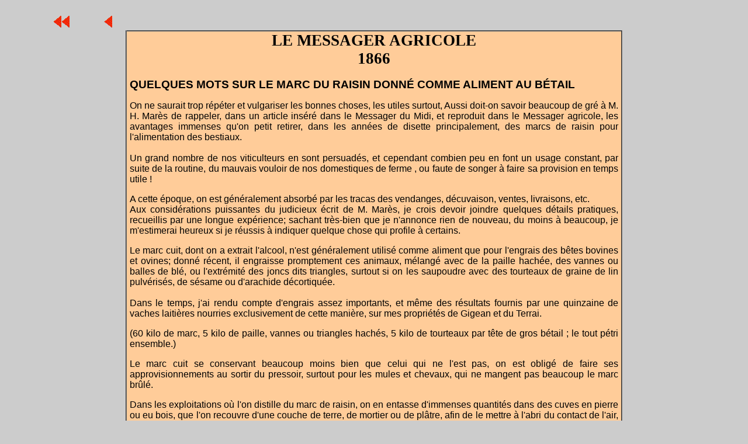

--- FILE ---
content_type: text/html
request_url: http://nemausensis.com/Traditions/MarcBetail.htm
body_size: 29636
content:
<!DOCTYPE HTML PUBLIC "-//W3C//DTD HTML 4.01 Transitional//EN">
<html xmlns:v="urn:schemas-microsoft-com:vml" xmlns:o="urn:schemas-microsoft-com:office:office" xmlns:w="urn:schemas-microsoft-com:office:word" xmlns="http://www.w3.org/TR/REC-html40" lang="fr"><head>
<meta http-equiv="Content-Type" content="text/html; charset=ISO-8859-1">
<meta name="ProgId" content="Word.Document">
<meta name="Generator" content="Namo WebEditor v5.0">
<meta name="Originator" content="Microsoft Word 10">


<title>LE MARC DU RAISIN donné comme aliment au bétail</title><style>
<!--
 /* Font Definitions */
 @font-face
	{font-family:"Arial Black";
	panose-1:2 11 10 4 2 1 2 2 2 4;
	mso-font-charset:0;
	mso-generic-font-family:swiss;
	mso-font-pitch:variable;
	mso-font-signature:647 0 0 0 159 0;}
 /* Style Definitions */
 p.MsoNormal, li.MsoNormal, div.MsoNormal
	{mso-style-parent:"";
	margin:0cm;
	margin-bottom:.0001pt;
	mso-pagination:widow-orphan;
	font-size:10.0pt;
	font-family:"Times New Roman";
	mso-fareast-font-family:"Times New Roman";
	mso-ansi-language:EN-US;}
a:link, span.MsoHyperlink
	{color:blue;
	text-decoration:underline;
	text-underline:single;}
a:visited, span.MsoHyperlinkFollowed
	{color:purple;
	text-decoration:underline;
	text-underline:single;}
p
	{mso-margin-top-alt:auto;
	margin-right:0cm;
	mso-margin-bottom-alt:auto;
	margin-left:0cm;
	mso-pagination:widow-orphan;
	font-size:12.0pt;
	font-family:"Times New Roman";
	mso-fareast-font-family:"Times New Roman";}
@page Section1
	{size:612.0pt 792.0pt;
	margin:54.0pt 36.0pt 54.0pt 36.0pt;
	mso-header-margin:36.0pt;
	mso-footer-margin:36.0pt;
	mso-paper-source:0;}
div.Section1
	{page:Section1;}
-->
</style><!--[if gte mso 10]>
<style>
 /* Style Definitions */
 table.MsoNormalTable
	{mso-style-name:"Tableau Normal";
	mso-tstyle-rowband-size:0;
	mso-tstyle-colband-size:0;
	mso-style-noshow:yes;
	mso-style-parent:"";
	mso-padding-alt:0cm 5.4pt 0cm 5.4pt;
	mso-para-margin:0cm;
	mso-para-margin-bottom:.0001pt;
	mso-pagination:widow-orphan;
	font-size:10.0pt;
	font-family:"Times New Roman";}
</style>
<![endif]--><!--[if gte mso 9]><xml>
 <o:shapedefaults v:ext="edit" spidmax="2050"/>
</xml><![endif]--><!--[if gte mso 9]><xml>
 <o:shapelayout v:ext="edit">
  <o:idmap v:ext="edit" data="1"/>
 </o:shapelayout></xml><![endif]--><meta content="Georges Mathon" name="author"><meta content="On ne saurait trop répéter et vulgariser les bonnes choses, les utiles surtout, Aussi doit-on savoir beaucoup de gré à M. H. Marès de rappeler, dans un article inséré dans le Messager du Midi, et reproduit dans le Messager agricole, les avantages immenses qu'on petit retirer, dans les années de disette principalement, des marcs de raisin pour l'alimentation des bestiaux." name="description"></head>

<body style="color: rgb(0, 0, 0); background-color: rgb(204, 204, 204);" bgproperties="fixed" alink="#000099" link="blue" vlink="purple">

<div class="Section1">

<p class="MsoNormal" style="text-align: justify;"><b><font color="black" face="Times New Roman" size="2"><span style="font-size: 10pt; color: black; font-weight: bold;" lang="EN-US"><font color="black" face="Arial" size="3"><span style="font-size: 12pt; font-family: Arial; color: black; text-decoration: none;">&nbsp;&nbsp;&nbsp;&nbsp;&nbsp;&nbsp;&nbsp;&nbsp;&nbsp;&nbsp;&nbsp;&nbsp;&nbsp;&nbsp;&nbsp;&nbsp;&nbsp;&nbsp;&nbsp;&nbsp;&nbsp;&nbsp;&nbsp;&nbsp;&nbsp;&nbsp;&nbsp;&nbsp;&nbsp;</span></font></span></font></b></p><p class="MsoNormal" style="text-align: justify;"><b><span style="color: black;"><span style="">&nbsp;&nbsp;&nbsp;&nbsp;&nbsp;&nbsp;&nbsp;&nbsp;&nbsp;&nbsp;&nbsp;&nbsp;&nbsp;&nbsp;&nbsp;&nbsp;&nbsp;&nbsp;&nbsp;&nbsp;&nbsp;&nbsp;&nbsp;&nbsp;&nbsp;
</span><a href="../index.htm" target="_top"><span style="font-size: 12pt; font-family: Arial; color: black; text-decoration: none;"><img id="_x0000_i1025" src="DbleRetour.gif" border="0" height="22" width="40"></span></a></span><span style="font-size: 12pt; font-family: Arial; color: black;"><span style="">&nbsp;&nbsp;&nbsp;&nbsp;&nbsp;&nbsp;&nbsp;&nbsp;&nbsp;&nbsp;&nbsp;&nbsp;&nbsp;</span></span><span style="color: black;"><a href="AccueuilTradition.htm" target="_top"><span style="font-size: 12pt; font-family: Arial; color: black; text-decoration: none;"><img id="_x0000_i1026" src="retour.gif" border="0" height="22" width="20"></span></a></span></b></p><div align="center">

<table class="MsoNormalTable" style="border-collapse: collapse; background-color: rgb(255, 204, 153); width: 850px; text-align: left; margin-left: auto; margin-right: auto;" bordercolordark="#996633" bordercolorlight="#CC9966" border="2" cellpadding="4" cellspacing="0">
 <tbody><tr style="">
  <td style="padding: 0cm 3.5pt; vertical-align: top;">
  <p class="MsoNormal" style="text-align: center;" align="center"><b><font color="black" face="Arial Black" size="5"><span style="font-size: 20pt; font-family: &quot;Arial Black&quot;; color: black; font-weight: bold;" lang="EN-US">LE MESSAGER AGRICOLE</span></font></b></p>
  <p class="MsoNormal" style="text-align: center;" align="center"><b><font color="black" face="Arial Black" size="5"><span style="font-size: 20pt; font-family: &quot;Arial Black&quot;; color: black; font-weight: bold;" lang="EN-US">1866</span></font></b></p>
  <p class="MsoNormal" style="text-align: justify;"><b><font color="black" face="Arial" size="3"><span style="font-size: 12pt; font-family: Arial; color: black; font-weight: bold;" lang="EN-US">&nbsp;</span></font></b></p>
  <p class="MsoNormal" style="text-align: justify;"><b><font color="black" face="Arial" size="4"><span style="font-size: 14pt; font-family: Arial; color: black; font-weight: bold;">QUELQUES
  MOTS SUR LE MARC DU RAISIN DONNÉ COMME ALIMENT AU BÉTAIL</span></font></b></p>
  <p class="MsoNormal" style="text-align: justify;">&nbsp;</p>
  <p class="MsoNormal" style="text-align: justify;"><font color="black" face="Arial" size="3"><span style="font-size: 12pt; font-family: Arial; color: black;">On ne saurait trop
  répéter et vulgariser les bonnes choses, les utiles surtout, Aussi doit-on
  savoir beaucoup de gré à M. H. Marès de rappeler, dans un article inséré dans
  le Messager du Midi, et reproduit dans le Messager agricole, les avantages
  immenses qu'on petit retirer, dans les années de disette principalement, des
  marcs de raisin pour l'alimentation des bestiaux.</span></font></p>
  <p class="MsoNormal" style="text-align: justify;"><font color="black" face="Arial" size="3"><span style="font-size: 12pt; font-family: Arial; color: black;" lang="EN-US">&nbsp;</span></font></p>
  <p class="MsoNormal" style="text-align: justify;"><font color="black" face="Arial" size="3"><span style="font-size: 12pt; font-family: Arial; color: black;">Un grand nombre de nos
  viticulteurs en sont persuadés, et cependant combien peu en font un usage
  constant, par suite de la routine, du mauvais vouloir de nos domestiques de
  ferme , ou faute de songer à faire sa provision en temps utile ! </span></font></p>
  <p class="MsoNormal" style="text-align: justify;">&nbsp;</p>
  <p class="MsoNormal" style="text-align: justify;"><font color="black" face="Arial" size="3"><span style="font-size: 12pt; font-family: Arial; color: black;">A cette époque, on est
  généralement absorbé par les tracas des vendanges, décuvaison, ventes,
  livraisons, etc.</span><span style="font-size: 12pt; font-family: Arial; color: black;" lang="EN-US">&nbsp;</span></font></p>
  <p class="MsoNormal" style="text-align: justify;"><font color="black" face="Arial" size="3"><span style="font-size: 12pt; font-family: Arial; color: black;">Aux considérations
  puissantes du judicieux écrit de M. Marès, je crois devoir joindre quelques
  détails pratiques, recueillis par une longue expérience; sachant très-bien
  que je n'annonce rien de nouveau, du moins à beaucoup, je m'estimerai heureux
  si je réussis à indiquer quelque chose qui profile à certains.</span></font></p>
  <p class="MsoNormal" style="text-align: justify;">&nbsp;</p>
  <p class="MsoNormal" style="text-align: justify;"><font color="black" face="Arial" size="3"><span style="font-size: 12pt; font-family: Arial; color: black;">Le marc cuit, dont on a
  extrait l'alcool, n'est généralement utilisé comme aliment que pour l'engrais
  des bêtes bovines et ovines; donné récent, il engraisse promptement ces
  animaux, mélangé avec de la paille hachée, des vannes ou balles de blé, ou
  l'extrémité des joncs dits triangles, surtout si on les saupoudre avec des
  tourteaux de graine de lin pulvérisés, de sésame ou d'arachide décortiquée.</span></font></p>
  <p class="MsoNormal" style="text-align: justify;"><font color="black" face="Arial" size="3"><span style="font-size: 12pt; font-family: Arial; color: black;" lang="EN-US">&nbsp;</span></font></p>
  <p class="MsoNormal" style="text-align: justify;"><font color="black" face="Arial" size="3"><span style="font-size: 12pt; font-family: Arial; color: black;">Dans le temps, j'ai rendu
  compte d'engrais assez importants, et même des résultats fournis par une
  quinzaine de vaches laitières nourries exclusivement de cette manière, sur
  mes propriétés de Gigean et du Terrai.</span></font></p>
  <p class="MsoNormal" style="text-align: justify;">&nbsp;</p>
  <p class="MsoNormal" style="text-align: justify;"><font color="black" face="Arial" size="3"><span style="font-size: 12pt; font-family: Arial; color: black;">(60 kilo de marc, 5 kilo
  de paille, vannes ou triangles hachés, 5 kilo de tourteaux par tête de gros
  bétail ; le tout pétri ensemble.)</span></font></p>
  <p class="MsoNormal" style="text-align: justify;">&nbsp;</p>
  <p class="MsoNormal" style="text-align: justify;"><font color="black" face="Arial" size="3"><span style="font-size: 12pt; font-family: Arial; color: black;">Le marc cuit se
  conservant beaucoup moins bien que celui qui ne l'est pas, on est obligé de
  faire ses approvisionnements au sortir du pressoir, surtout pour les mules et
  chevaux, qui ne mangent pas beaucoup le marc brûlé.</span></font></p>
  <p class="MsoNormal" style="text-align: justify;">&nbsp;</p>
  <p class="MsoNormal" style="text-align: justify;"><font color="black" face="Arial" size="3"><span style="font-size: 12pt; font-family: Arial; color: black;">Dans les exploitations où
  l'on distille du marc de raisin, on en entasse d'immenses quantités dans des
  cuves en pierre ou eu bois, que l'on recouvre d'une couche de terre, de
  mortier ou de plâtre, afin de le mettre à l'abri du contact de l'air, cause
  de son altération. Lorsqu'il est tassé suffisamment, couche par couche, par
  le piétinement des ouvriers ou par la pression d'un tonneau plein que l'on
  promène lentement dessus, toujours en piétinant avec soin les angles du tas
  et contre les murs où le tonneau ne peut pas opérer sa pression, le marc,
  ainsi traité et bien recouvert, peut se conserver sans se gâter toute une
  année, comme le dit M. Marès.</span></font></p>
  <p class="MsoNormal" style="text-align: justify;">&nbsp;</p>
  <p class="MsoNormal" style="text-align: justify;"><font color="black" face="Arial" size="3"><span style="font-size: 12pt; font-family: Arial; color: black;">Dans ces grands
  établissements où les approvisionnements sont énormes, on a soin tous les
  jours d'en prendre une petite partie, du meilleur sans doute, pour la
  nourriture des mules, chevaux et b&#339;ufs de l'exploitation, le reste de la
  tranche ou de la couche, quia reçu le contact de l'air pendant une journée,
  est mis dans la chaudière, et n'a pas le temps de s'altérer beaucoup. Mais,
  dans les ménageries où l'on n'enferme que le marc nécessaire à la nourriture
  du gros bétail, sans le brûler, il est avantageux, je crois, de procéder
  d'une autre manière.</span></font></p>
  <p class="MsoNormal" style="text-align: justify;">&nbsp;</p>
  <p class="MsoNormal" style="text-align: justify;"><font color="black" face="Arial" size="3"><span style="font-size: 12pt; font-family: Arial; color: black;">Les cuves en pierre sont
  généralement trop grandes pour recevoir la provision nécessaire pour 4, 6, 8
  ou 10 bêtes de labour. Dans ce cas, il faut réduire une cuve en pierre, jugée
  trop spacieuse, par une cloison en planche, arc-boutée par des madriers,
  malgré toutes ces précautions, on peut difficilement éviter qu'il ne se gâte
  un peu de mare contre les parois.</span></font></p>
  <p class="MsoNormal" style="text-align: justify;"><font color="black" face="Arial" size="3"><span style="font-size: 12pt; font-family: Arial; color: black;" lang="EN-US">&nbsp;</span></font></p>
  <p class="MsoNormal" style="text-align: justify;"><font color="black" face="Arial" size="3"><span style="font-size: 12pt; font-family: Arial; color: black;">Si on n'a pas de local
  propice pour le loger, on a recours à des cuves en bois on à des tonneaux
  bien imbibés et défoncés que l'on refonce ensuite ou que l'on recouvre de
  mortier ou de plâtre, une fois que le marc y est bien tassé. Tout cela est
  coûteux et souvent embarrassant. Il convient donc, dans ce cas, d'en réduire
  le volume autant que possible, sans perdre de la substance nutritive.</span></font></p>
  <p class="MsoNormal" style="text-align: justify;">&nbsp;</p>
  <p class="MsoNormal" style="text-align: justify;"><font color="black" face="Arial" size="3"><span style="font-size: 12pt; font-family: Arial; color: black;">Pour cela, au sortir du
  pressoir, je fais égrapper le marc le mieux possible, à l'aide des mains et
  de râteaux en fer. On le jette ensuite, sur un crible eu fil de fer à grandes
  mailles. (3 ou 4 centimètres carrés) Ce crible est man&#339;uvré sur les bras
  d'une charrette, placés de niveau. Ce qui tombe au-dessous, c'est la pulpe et
  les pépins de raisin, que l'on tasse ensuite avec d'autant plus de facilité
  que la rafle, restée dans le crible, est mise au fumie.</span></font></p>
  <p class="MsoNormal" style="text-align: justify;">&nbsp;</p>
  <p class="MsoNormal" style="text-align: justify;"><font color="black" face="Arial" size="3"><span style="font-size: 12pt; font-family: Arial; color: black;">Les rafles empêchent
  non-seulement de bien tasser le marc en le maintenant en l'air, mais occupent
  une place utile et ne sont pas aimées des mules et chevaux, à cause de leur
  âcreté astringente, qui provoque souvent chez ces animaux des coliques et la
  constipation, comme l'out reconnu les vétérinaires.</span></font></p>
  <p class="MsoNormal" style="text-align: justify;"><font color="black" face="Arial" size="3"><span style="font-size: 12pt; font-family: Arial; color: black;" lang="EN-US">&nbsp;</span></font></p>
  <p class="MsoNormal" style="text-align: justify;"><font color="black" face="Arial" size="3"><span style="font-size: 12pt; font-family: Arial; color: black;">La rafle mêlée à la
  pulpe, repoussée souvent par les mules et chevaux, va à la litière en
  entraînant une partie du marc, qui est perdue comme aliment. La perte est
  bien plus grande si on mélange au marc une quantité plus ou moins grande de
  son de blé, de farine d'orge, de seigle, de tourteaux de lin et autres, de
  drêche, etc.</span></font></p>
  <p class="MsoNormal" style="text-align: justify;">&nbsp;</p>
  <p class="MsoNormal" style="text-align: justify;"><font color="black" face="Arial" size="3"><span style="font-size: 12pt; font-family: Arial; color: black;">Je suis dans l'usage, au
  moment de le mettre dans la crèche, d'en saupoudrer le marc, que je fais
  tremper dans un cuvier avec de l&#8217;eau d'un repas d'avoine. C'est infiniment
  plus nutritif, et les bêtes en sont d&#8217;autant plus avides.&nbsp;</span></font></p>
  <p class="MsoNormal" style="text-align: justify;"><font color="black" face="Arial" size="3"><span style="font-size: 12pt; font-family: Arial; color: black;">Les trois rations du
  repas se composent ensemble de&nbsp;:</span></font></p>
  <p class="MsoNormal" style="text-align: justify;">&nbsp;</p>
  <div align="center">
  <table class="MsoNormalTable" style="width: 14cm; border-collapse: collapse;" border="0" cellpadding="0" cellspacing="0" width="529">
   <tbody><tr style="">
    <td style="padding: 0cm 3.5pt; width: 6cm;" valign="top" width="200">
    <p class="MsoNormal" style="text-align: justify;"><font color="black" face="Arial" size="3"><span style="font-size: 12pt; font-family: Arial; color: black;">15 kg marc criblé</span></font></p>
    </td>
    <td style="padding: 0cm 3.5pt; width: 4cm;" valign="top" width="147">
    <p class="MsoNormal" style="text-align: justify;"><font color="black" face="Arial" size="3"><span style="font-size: 12pt; font-family: Arial; color: black;">Revenant à 1,50 fr</span></font></p>
    </td>
    <td style="padding: 0cm 3.5pt; width: 4cm;" valign="top" width="152">
    <p class="MsoNormal" style="text-align: justify;"><font color="black" face="Arial" size="3"><span style="font-size: 12pt; font-family: Arial; color: black;">les 100 kg</span></font></p>
    </td>
   </tr>
   <tr style="">
    <td style="padding: 0cm 3.5pt; width: 6cm;" valign="top" width="200">
    <p class="MsoNormal" style="text-align: justify;"><font color="black" face="Arial" size="3"><span style="font-size: 12pt; font-family: Arial; color: black;"><span style="">&nbsp; </span>5 kg de luzerne</span></font></p>
    </td>
    <td style="padding: 0cm 3.5pt; width: 4cm;" valign="top" width="147">
    <p class="MsoNormal" style="text-align: justify;"><font color="black" face="Arial" size="3"><span style="font-size: 12pt; font-family: Arial; color: black;">12,60 fr</span></font></p>
    </td>
    <td style="padding: 0cm 3.5pt; width: 4cm;" valign="top" width="152">
    <p class="MsoNormal" style="text-align: justify;"><font color="black" face="Arial" size="3"><span style="font-size: 12pt; font-family: Arial; color: black;" lang="EN-US">&nbsp;</span></font></p>
    </td>
   </tr>
   <tr style="">
    <td style="padding: 0cm 3.5pt; width: 6cm;" valign="top" width="200">
    <p class="MsoNormal" style="text-align: justify;"><font color="black" face="Arial" size="3"><span style="font-size: 12pt; font-family: Arial; color: black;"><span style="">&nbsp; </span>5 kg de paille</span></font></p>
    </td>
    <td style="padding: 0cm 3.5pt; width: 4cm;" valign="top" width="147">
    <p class="MsoNormal" style="text-align: justify;"><font color="black" face="Arial" size="3"><span style="font-size: 12pt; font-family: Arial; color: black;">6,30 fr</span></font></p>
    </td>
    <td style="padding: 0cm 3.5pt; width: 4cm;" valign="top" width="152">
    <p class="MsoNormal" style="text-align: justify;"><font color="black" face="Arial" size="3"><span style="font-size: 12pt; font-family: Arial; color: black;" lang="EN-US">&nbsp;</span></font></p>
    </td>
   </tr>
   <tr style="">
    <td style="padding: 0cm 3.5pt; width: 6cm;" valign="top" width="200">
    <p class="MsoNormal" style="text-align: justify;"><font color="black" face="Arial" size="3"><span style="font-size: 12pt; font-family: Arial; color: black;"><span style="">&nbsp; </span>1 kg de son ou tourteaux</span></font></p>
    </td>
    <td style="padding: 0cm 3.5pt; width: 4cm;" valign="top" width="147">
    <p class="MsoNormal" style="text-align: justify;"><font color="black" face="Arial" size="3"><span style="font-size: 12pt; font-family: Arial; color: black;">15,15 fr</span></font></p>
    </td>
    <td style="padding: 0cm 3.5pt; width: 4cm;" valign="top" width="152">
    <p class="MsoNormal" style="text-align: justify;"><font color="black" face="Arial" size="3"><span style="font-size: 12pt; font-family: Arial; color: black;" lang="EN-US">&nbsp;</span></font></p>
    </td>
   </tr>
   <tr style="">
    <td style="padding: 0cm 3.5pt; width: 6cm;" valign="top" width="200">
    <p class="MsoNormal" style="text-align: justify;"><font color="black" face="Arial" size="3"><span style="font-size: 12pt; font-family: Arial; color: black;"><span style="">&nbsp; </span>2 litres d&#8217;avoine</span></font></p>
    </td>
    <td style="padding: 0cm 3.5pt; width: 4cm;" valign="top" width="147">
    <p class="MsoNormal" style="text-align: justify;"><font color="black" face="Arial" size="3"><span style="font-size: 12pt; font-family: Arial; color: black;">10,20 fr</span></font></p>
    </td>
    <td style="padding: 0cm 3.5pt; width: 4cm;" valign="top" width="152">
    <p class="MsoNormal" style="text-align: justify;"><font color="black" face="Arial" size="3"><span style="font-size: 12pt; font-family: Arial; color: black;" lang="EN-US">&nbsp;</span></font></p>
    </td>
   </tr>
   <tr style="">
    <td style="padding: 0cm 3.5pt; width: 6cm;" valign="top" width="200">
    <p class="MsoNormal" style="text-align: justify;"><font color="black" face="Arial" size="3"><span style="font-size: 12pt; font-family: Arial; color: black;">Soit 22 kg de
    nourriture, jour</span></font></p>
    </td>
    <td style="padding: 0cm 3.5pt; width: 4cm;" valign="top" width="147">
    <p class="MsoNormal" style="text-align: justify;"><font color="black" face="Arial" size="3"><span style="font-size: 12pt; font-family: Arial; color: black;">1,475 fr</span></font></p>
    </td>
    <td style="padding: 0cm 3.5pt; width: 4cm;" valign="top" width="152">
    <p class="MsoNormal" style="text-align: justify;"><font color="black" face="Arial" size="3"><span style="font-size: 12pt; font-family: Arial; color: black;" lang="EN-US">&nbsp;</span></font></p>
    </td>
   </tr>
  </tbody></table>
  </div>
  <p class="MsoNormal" style="text-align: justify;"><font color="black" face="Arial" size="3"><span style="font-size: 12pt; font-family: Arial; color: black;" lang="EN-US">&nbsp;</span></font></p>
  <p class="MsoNormal" style="text-align: justify;"><font color="black" face="Arial" size="3"><span style="font-size: 12pt; font-family: Arial; color: black;">Tandis que, si l'on
  nourrit les animaux avec de la luzerne seulement, il faut par jour 16 kil. au
  moins à 12 fr., ce qui fait 1 fr. 90 c., soit 0 fr. 425 en sus, ou 155 fr.
  par an, sans avoine, et ils sont exposés à plus de maladies.</span></font></p>
  <p class="MsoNormal" style="text-align: justify;"><font color="black" face="Arial" size="3"><span style="font-size: 12pt; font-family: Arial; color: black;" lang="EN-US">&nbsp;</span></font></p>
  <p class="MsoNormal" style="text-align: justify;"><font color="black" face="Arial" size="3"><span style="font-size: 12pt; font-family: Arial; color: black;">Je fais donner les deux
  tiers d'avoine au repas de midi, qui est le plus court; la botte de luzerne
  avant de faire boire le matin.</span></font></p>
  <p class="MsoNormal" style="text-align: justify;">&nbsp;</p>
  <p class="MsoNormal" style="text-align: justify;"><font color="black" face="Arial" size="3"><span style="font-size: 12pt; font-family: Arial; color: black;">Je nourris de cette
  manière mes mules et mes chevaux, le plus souvent âgés, qui sont en fort bon
  état, malgré un service très actif.</span></font></p>
  <p class="MsoNormal" style="text-align: justify;">&nbsp;</p>
  <p class="MsoNormal" style="text-align: justify;"><font color="black" face="Arial" size="3"><span style="font-size: 12pt; font-family: Arial; color: black;">Je préfère employer le
  marc de terret-bourret, qui est souvent refusé par les distillateurs et plus
  prisé des animaux, surtout s'il est tassé n'ayant pas fermenté. Je le crois
  alors plus nutritif, mais à la condition d'être tassé après avoir été criblé,
  sans cela il ne pourrait pas se conserver.</span></font></p>
  <p class="MsoNormal" style="text-align: justify;">&nbsp;</p>
  <p class="MsoNormal" style="text-align: justify;"><font color="black" face="Arial" size="3"><span style="font-size: 12pt; font-family: Arial; color: black;">Les frais de la
  suppression de la rafle sont très-peu de chose; ifs consistent seulement dans
  le criblage des marcs, l'égrappage étant toujours nécessaire pour les bien
  tasser. C'est tout au plus si on peut les évaluer à 0,10 fr. les 100 kilo.</span></font></p>
  <p class="MsoNormal" style="text-align: justify;">&nbsp;</p>
  <p class="MsoNormal" style="text-align: justify;"><font color="black" face="Arial" size="3"><span style="font-size: 12pt; font-family: Arial; color: black;">Un autre produit
  alimentaire de nos vignes, trop négligé sans doute, c'est le sarment, donné
  encore vert aux mules, chevaux et b&#339;ufs.</span></font></p>
  <p class="MsoNormal" style="text-align: justify;">&nbsp;</p>
  <p class="MsoNormal" style="text-align: justify;"><font color="black" face="Arial" size="3"><span style="font-size: 12pt; font-family: Arial; color: black;">J&#8217;ai souvent entendu
  raconter que M. Ménard-Vignoles, ancien maître de poste à Lunel, nourrissait,
  une partie de l'année, des chevaux avec des sarments hachés et de l'avoine.</span></font></p>
  <p class="MsoNormal" style="text-align: justify;"><font color="black" face="Arial" size="3"><span style="font-size: 12pt; font-family: Arial; color: black;" lang="EN-US">&nbsp;</span></font></p>
  <p class="MsoNormal" style="text-align: justify;"><font color="black" face="Arial" size="3"><span style="font-size: 12pt; font-family: Arial; color: black;">Tel vous affirme qu'un de
  ses voisins ne donne à son âne, pour toute nourriture, pendant la moitié de
  l'année, que des sarments frais. Personne n'ignore qu'une bête de somme et de
  trait broute avec plaisir des sarments frais placés à sa portée, négligeant
  même sa nourriture habituelle pour ce mets, lorsqu'elle peut l'atteindre, et
  qu'on semble prendre à tâche de lui refuser alors qu'il ne coûte à peu près
  rien.</span></font></p>
  <p class="MsoNormal" style="text-align: justify;"><font color="black" face="Arial" size="3"><span style="font-size: 12pt; font-family: Arial; color: black;" lang="EN-US">&nbsp;</span></font></p>
  <p class="MsoNormal" style="text-align: justify;"><font color="black" face="Arial" size="3"><span style="font-size: 12pt; font-family: Arial; color: black;">Voici que M. Richard, de
  Pézenas, dans le numéro du 22 avril du Languedocien, nous cite un agriculteur
  de l'Aude, dont il ne dit pas le nom, qui, quoique récoltant une grande
  quantité de fourrages, a nourri, pendant deux mois, deux années, des chevaux
  avec trois livres seulement de foin par jour et des sarments à discrétion,
  que son bétail s'en était aussi bien trouvé que sa bourse, et que, de plus,
  il avait remarqué que la qualité des fumiers était infiniment supérieure à
  celle des bêtes nourries autrement. </span></font></p>
  <p class="MsoNormal" style="text-align: justify;">&nbsp;</p>
  <p class="MsoNormal" style="text-align: justify;"><font color="black" face="Arial" size="3"><span style="font-size: 12pt; font-family: Arial; color: black;">(Je cite le dire du
  correspondant de M. Richard sans garantir son opinion.)</span></font></p>
  <p class="MsoNormal" style="text-align: justify;">&nbsp;</p>
  <p class="MsoNormal" style="text-align: justify;"><font color="black" face="Arial" size="3"><span style="font-size: 12pt; font-family: Arial; color: black;">Je me propose, l'année
  prochaine, de faire des essais à ce sujet. Je pense que les sarments, hachés
  très-courts et soumis à un demi-écrasement sous une meule verticale ou entre
  des cylindres en fonte, subiraient plus facilement la mastication. Mais ces
  opérations ne peuvent se faire qu'au jour le jour, sans quoi les sarments
  sécheraient trop vite.</span></font></p>
  <p class="MsoNormal" style="text-align: justify;">&nbsp;</p>
  <p class="MsoNormal" style="text-align: justify;"><font color="black" face="Arial" size="3"><span style="font-size: 12pt; font-family: Arial; color: black;">Ce serait bien heureux de
  compter un supplément de plus aux fourrages, si rares et si chers, ne
  serait-ce que pendant trois ou quatre mois de l'année.</span></font></p>
  <p class="MsoNormal" style="text-align: justify;">&nbsp;</p>
  <p class="MsoNormal" style="text-align: justify;"><font color="black" face="Arial" size="3"><span style="font-size: 12pt; font-family: Arial; color: black;">Je me ferai un devoir de
  faire connaître le résultat de mes expériences. Je ne saurais trop engager
  les viticulteurs à en faire autant de leur côté.</span></font></p>
                    <p class="MsoNormal" style="text-align: justify;">&nbsp;</p>
  <p class="MsoNormal" style="text-align: center;" align="center"><font color="black" face="Arial" size="4"><span style="font-size: 14pt; font-family: Arial; color: black;">J. Bouscaren.</span></font></p>
  <p class="MsoNormal" style="text-align: justify;">&nbsp;</p>
  <p class="MsoNormal" style="text-align: justify;"><b><font color="red" face="Arial Black" size="4"><span style="font-size: 14pt; font-family: &quot;Arial Black&quot;; color: red; font-weight: bold;" lang="EN-US">&gt;</span></font><font color="black" face="Arial" size="3"><span style="font-size: 12pt; font-family: Arial; color: black; font-weight: bold;" lang="EN-US"> </span><span style="font-size: 12pt; font-family: Arial; color: black; font-weight: bold;"><a href="../MeContacter.htm"><span style="font-weight: normal;" lang="EN-US">Contact Webmaster</span></a></span></font></b></p>
  <p class="MsoNormal">&nbsp;</p>
  </td>
 </tr>
</tbody></table>

</div><p class="MsoNormal" style="text-align: justify;">&nbsp;</p>

</div>

</body></html>